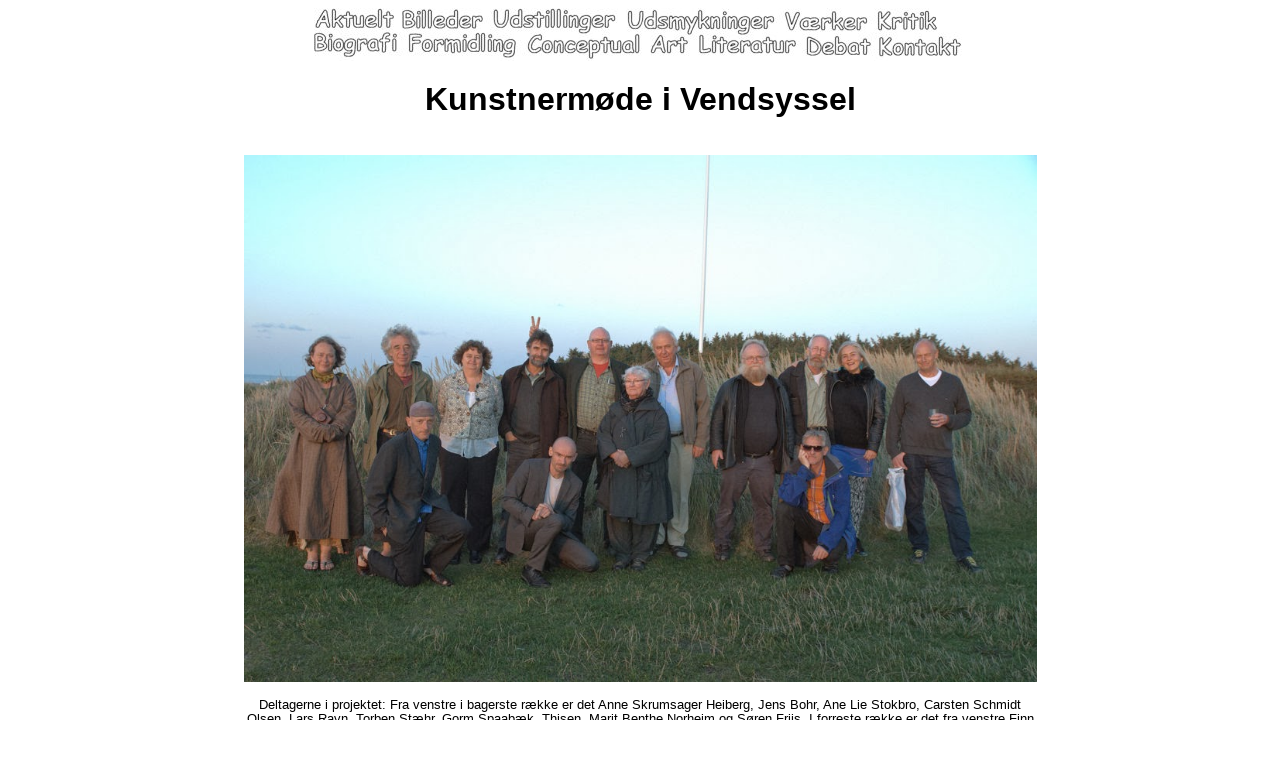

--- FILE ---
content_type: text/html
request_url: https://gormspaabaek.dk/moede.html
body_size: 2868
content:
<!DOCTYPE HTML PUBLIC "-//W3C//DTD HTML 4.01 Transitional//EN">
<html><head>
<meta http-equiv="Content-Language" content="da">
<meta http-equiv="Content-Type" content="text/html; charset=windows-1252">
<link rel="icon" type="image/png" href="favicon.png"><title>Kunstnermøde i Vendsyssel</title>

<style>
<!--
body {font-family:Segoe UI, Tahoma,Verdana,Arial,sans-serif;line-height:normal;}BODY{font-size:83%}body{display:none;}body{display:block !important;}BODY.IE{cursor:progress;}body.Win6 {font-family:Segoe UI, Tahoma,Verdana,Arial,sans-serif;line-height:normal;}body.IE_M7 {font-family:Segoe UI, Tahoma,Verdana,Arial,sans-serif;line-height:normal;}.App .Middle {font-size:90%}.ExternalClass {font-family:Segoe UI, Tahoma,Verdana,Arial,sans-serif;line-height:normal;}.ExternalClass{font-size:10pt;}-->
</style></head>
<body>
<p align="center">
</p>
<p align="center"></p>
<p align="center"></p>
<p align="center"></p>
<p align="center"></p>
<p align="center"></p>
<p align="center"></p>
<p align="center"><map name="FPMap0"><area href="akt.htm" shape="rect" coords="1, 0, 84, 23"><area coords="87, 0, 175, 23" shape="rect" href="postcardviewer/index.html"><area href="udstil.htm" shape="rect" coords="176, 2, 307, 25"><area href="udsmyk.htm" shape="rect" coords="311, 1, 466, 27"><area href="vaerk.htm" shape="rect" coords="468, 0, 559, 27"><area href="kritik.htm" shape="rect" coords="560, 0, 651, 29"><area href="bio.htm" shape="rect" coords="1, 24, 92, 52"><area href="formidl.htm" shape="rect" coords="92, 23, 209, 52"><area href="concept.htm" shape="rect" coords="211, 27, 381, 52"><area href="pub.htm" shape="rect" coords="383, 28, 489, 52"><area href="debat.htm" shape="rect" coords="490, 30, 562, 52"><area href="kontakt.htm" shape="rect" coords="562, 30, 651, 52"></map>
<img src="grafik/top.jpg" usemap="#FPMap0" border="0" height="53" width="652"></p>
<div align="center">
<table style="width: 62%;" id="table1" border="0">
<tbody>
<tr>
<td></td>
</tr>
<tr>
<td valign="top" width="100%">
<p align="center"><b><font face="Arial" size="6">Kunstnermøde i Vendsyssel </font></b></p>
<p align="center"><font face="Arial" size="4">&nbsp;<img style="width: 793px; height: 527px;" alt="Kunstnerne på tur i Vendsyssel" src="kunstnermode2.jpg"></font></p>
<p align="center"><font face="Arial" size="4"><small><small><span style="font-family: Helvetica,Arial,sans-serif;">Deltagerne
i projektet: Fra venstre i bagerste række er det Anne Skrumsager
Heiberg, Jens Bohr, Ane Lie Stokbro, Carsten Schmidt Olsen, Lars Ravn,
Torben Stæhr, Gorm Spaabæk, Thisen, Marit Benthe Norheim og Søren
Friis. </span><span style="font-family: Helvetica,Arial,sans-serif;">I forreste
række er det fra venstre Finn Heiberg, Ole Tersløse Jensen, Anne Marie
Mejlholt og Knud Odde.</span></small></small><br>
</font></p>
<div style="text-align: center;"><font face="Arial" size="4">Selve projektet går ud på at
seks billedkunstnere tilknyttet kunstnersammenslutningen Corner og seks
lokale billedkunstnere fra Vendsyssel skal med inspiration fra
forskellige lokaliteter i Vendsyssel skabe tre
udstillinger.&nbsp;Sammen skal de opsøge, opleve og lade sig
inspirere af forskellige lokaliteter i Vendsyssel. Der vil især være
tale om lokaliteter, der normalt ikke har kunstnerens bevågenhed.<br>
<br>
Det kunstneriske resultat af mødet mellem kunstnerne og
Corner-kunstnernes møde med Vendsyssel vises på tre udstillinger i
Vendsyssel og Thy. Intentionen med projektet er bl.a. at skabe
opmærksomhed omkring Vendsyssel, kulturlandskabet i Vendsyssel og de
mindre udstillingssteder, som formidlere af kvalitetskunst.<br>
<br>
</font><font face="Arial" size="4">&nbsp;</font><font face="Arial" size="4">Projektet&nbsp;omfatter
blandt andet en grafisk mappe, der produceres på Grafisk Værksted
i Hjørring samt en bog om Vendsyssel oplevet af de 12 kunstnere. </font><font face="Arial" size="4">Gorm er gået igang med at lave
at grafisk blad til den fælles mappe. </font><font face="Arial" size="4">Gorm fortæller om baggrunden
for det grafiske tryk:<br>
<br>
</font><font face="Arial" size="4"><span style="font-style: italic;">"Jeg
valgte at arbejde ud fra et motiv i kalkmalerierne i Dronninglund Kirke.</span><br style="font-style: italic;">
<span style="font-style: italic;">Jeg har tidligere
udført en vin etiket på det motiv ... Og skåret et
bord.</span><br style="font-style: italic;">
<span style="font-style: italic;">Billederne i
kirken er i øjeblikket ved at blive genrestaureret,</span><br style="font-style: italic;">
<span style="font-style: italic;">Og jeg har fået
lov til at tegne oppe på stiladset.</span><br style="font-style: italic;">
<span style="font-style: italic;">I forrige uge
udførte jeg arbejdstegninger til mit litografi .... en
række tegninger hvor jeg farve separerede mit motiv.</span><br style="font-style: italic;">
<span style="font-style: italic;">I sidste uge
trykte jeg mit litografi,</span><br style="font-style: italic;">
<span style="font-style: italic;">Og i de næste uger
tegner jeg på stilladset .... til bog og udstilling."</span><br>
Gorm Spaabæk 12. oktober 2013<br><br><a style="font-weight: bold;" href="bogkunstermoede.html">Bogproduktion Maj 2014</a><br><br><a style="font-weight: bold;" href="moede22.html">Fernisering i Dronninglund Kunstcenter April 2014</a><br>
<br>
<a style="font-weight: bold;" href="moede2.html">Se
processen med at lave et stentryk på grafik værksted</a><br>
<br>
<a style="font-weight: bold;" href="moede3.html">Gorm
tegner motiver fra kalkmalerier i Dronninglund Kirke</a><br>
<br>
Under
Kunstnermøde i Vendsyssel var en række aftener, hvor de forskellige
kunstnere kom med oplæg. Gorm lavede et indlæg, som handler om hans
rejse som kunstner og de sammenhænge hans kunst indgår i. Manuskriptet
for det mundtlige oplæg kan downloades her:<br>
&nbsp;<br>
<a style="font-weight: bold;" href="kunstnermoede13092013.pdf" target="_blank">Kunstmøde
i Vendsyssel. Tale holdt på Vendsyssel Kunstmuseum den 13. september
2013</a><br>
<br>
Aktiviteterne i projektet er løbende blevet dokumenteret gennem en blog
med masser af fotos:<br>
<br>
<a style="font-weight: bold;" href="http://kunstnermoede.blogspot.dk" target="_blank">Læs
bloggen om projektet Kunstnermøde</a><br>
</font><font face="Arial" size="4"><br>
</font></div>
<span style="text-decoration: underline;">
</span>
<div class="App" style="text-align: center;"><iframe src="//www.youtube.com/embed/3xQtYmnTZjc" allowfullscreen="" frameborder="0" height="315" width="560"></iframe><br>
<br>
<br>
</div>
<span style="text-decoration: underline;">
</span></td>
</tr>
<tr>
<td style="vertical-align: top;" colspan="1" rowspan="1">
<p align="center"><span style="font-weight: bold;">Som et element i
projektet Kunstnermøde i Vendsyssel har kunstneren Inge Tranter lavet
videointerviews med de deltagende kunstnere. Interviewet med Gorm blev
lavet under processen med trykningen af hans grafiske blad</span>. <br>
</p>
<p align="center">&nbsp;</p>
<p align="center"> <br>
</p>
<p align="center"> &nbsp;</p>
<br>
<p>&nbsp;</p>
</td>
</tr>
<tr>
</tr>
<tr>
</tr>
<tr>
</tr>
<tr>
</tr>
<tr>
</tr>
<tr>
</tr>
<tr>
<td>
<p align="center"> <br>
</p>
<p align="center">&nbsp;</p>
</td>
</tr>
<tr>
<td> <br>
<p>&nbsp;</p>
</td>
</tr>
<tr>
<td> <br>
</td>
</tr>
<tr>
<td></td>
</tr>
<tr>
<td><br>
</td>
</tr>
<tr>
<td> &nbsp;</td>
</tr>
<tr>
<td>
<br>
</td>
</tr>
<tr>
<td>
<p align="center"> <br>
</p>
</td>
</tr>
<tr>
<td><br>
</td>
</tr>
<tr>
<td></td>
</tr>
<tr>
<td><br>
</td>
</tr>
<tr>
<td></td>
</tr>
<tr>
<td><br>
</td>
</tr>
<tr>
<td></td>
</tr>
<tr align="center">
<td>&nbsp;&nbsp;&nbsp;<br>
</td>
</tr>
<tr>
<td></td>
</tr>
<tr>
<td><br>
</td>
</tr>
<tr>
<td></td>
</tr>
<tr>
<td><br>
&nbsp;&nbsp;</td>
</tr>
<tr>
<td></td>
</tr>
<tr>
<td><br>
</td>
</tr>
<tr>
<td></td>
</tr>
<tr>
<td><br>
</td>
</tr>
<tr>
<td></td>
</tr>
<tr>
<td><br>
</td>
</tr>
<tr>
<td></td>
</tr>
<tr>
<td><br>
</td>
</tr>
<tr>
<td></td>
</tr>
<tr>
<td><br>
</td>
</tr>
<tr>
<td> &nbsp;</td>
</tr>
<tr>
<td>
<p> <a href="index.htm"> <img src="Image11.jpg" border="0" height="116" width="93"></a></p>
</td>
</tr>
<tr>
<td>
<p align="center"><font face="Arial" size="1">© Gorm Spaabæk. Alt indhold er ophavsretligt
beskyttet.</font></p>
</td>
</tr>
</tbody>
</table>
</div>
<script type="text/javascript">
var gaJsHost = (("https:" == document.location.protocol) ? "https://ssl." : "http://www.");
document.write(unescape("%3Cscript src='" + gaJsHost + "google-analytics.com/ga.js' type='text/javascript'%3E%3C/script%3E"));
</script>
<script type="text/javascript">
var pageTracker = _gat._getTracker("UA-2448688-3");
pageTracker._trackPageview();
</script>
</body></html>